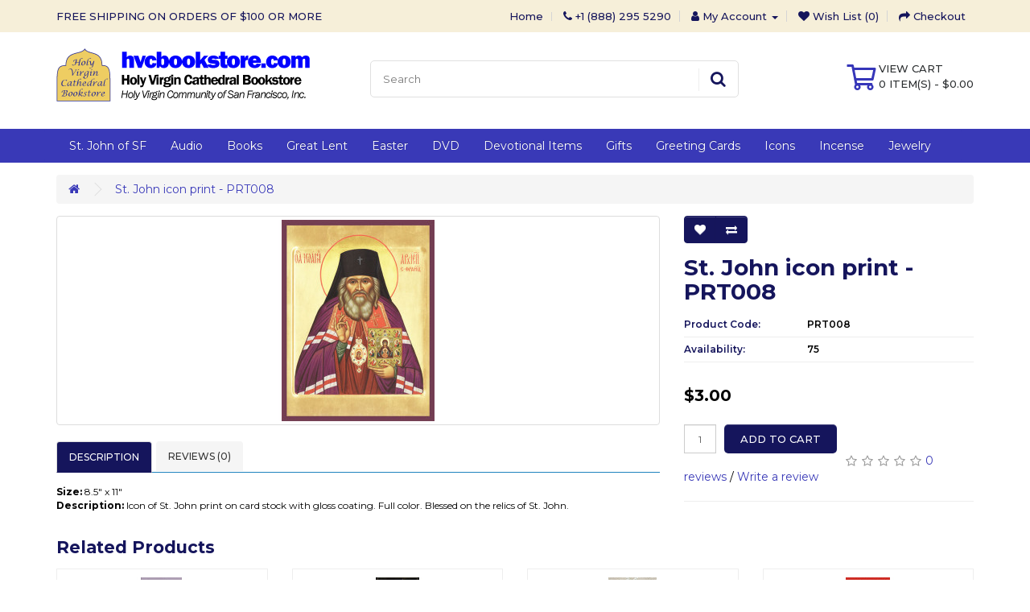

--- FILE ---
content_type: text/html; charset=utf-8
request_url: https://hvcbookstore.com/index.php?route=product/product&product_id=604
body_size: 8466
content:
<!DOCTYPE html>
<!--[if IE]><![endif]-->
<!--[if IE 8 ]><html dir="ltr" lang="en" class="ie8"><![endif]-->
<!--[if IE 9 ]><html dir="ltr" lang="en" class="ie9"><![endif]-->
<!--[if (gt IE 9)|!(IE)]><!-->
<html dir="ltr" lang="en">
<!--<![endif]-->
<head>
<meta charset="UTF-8" />
<meta name="viewport" content="width=device-width, initial-scale=1">
<meta http-equiv="X-UA-Compatible" content="IE=edge">
<title>St. John icon print - PRT008</title>
<base href="https://hvcbookstore.com/" />

<link href="https://fonts.googleapis.com/css?family=Montserrat:300,400,500,500i,600,700,800,900" rel="stylesheet">

<script src="catalog/view/javascript/jquery/jquery-2.1.1.min.js" type="text/javascript"></script>
<link href="catalog/view/javascript/bootstrap/css/bootstrap.min.css" rel="stylesheet" media="screen" />
<script src="catalog/view/javascript/bootstrap/js/bootstrap.min.js" type="text/javascript"></script>
<link href="catalog/view/javascript/font-awesome/css/font-awesome.min.css" rel="stylesheet" type="text/css" />
<link href="//fonts.googleapis.com/css?family=Open+Sans:400,400i,300,700" rel="stylesheet" type="text/css" />
<link href="catalog/view/theme/greatwebworld/stylesheet/stylesheet.css" rel="stylesheet">
<link href="catalog/view/theme/greatwebworld/stylesheet/media.css" rel="stylesheet">

<link href="catalog/view/javascript/jquery/magnific/magnific-popup.css" type="text/css" rel="stylesheet" media="screen" />
<link href="catalog/view/javascript/jquery/datetimepicker/bootstrap-datetimepicker.min.css" type="text/css" rel="stylesheet" media="screen" />
<script src="catalog/view/javascript/jquery/magnific/jquery.magnific-popup.min.js" type="text/javascript"></script>
<script src="catalog/view/javascript/jquery/datetimepicker/moment/moment.min.js" type="text/javascript"></script>
<script src="catalog/view/javascript/jquery/datetimepicker/moment/moment-with-locales.min.js" type="text/javascript"></script>
<script src="catalog/view/javascript/jquery/datetimepicker/bootstrap-datetimepicker.min.js" type="text/javascript"></script>
<script src="catalog/view/theme/greatwebworld/javascript/common.js" type="text/javascript"></script>

<link href="https://hvcbookstore.com/index.php?route=product/product&amp;product_id=604" rel="canonical" />
<link href="https://hvcbookstore.com/image/catalog/favicon/hvcbook.png" rel="icon" />
</head>
<body>

<nav id="top" class="topnav">
  <div class="container">
    <div class="ship-offer pull-left"><a href="index.php?route=information/information&information_id=8">FREE SHIPPING ON ORDERS OF $100 OR MORE</a></div>
     
    

    <div id="top-links" class="nav pull-right">            
            <ul class="list-inline">
              
        <li><a href="https://hvcbookstore.com/index.php?route=common/home"><span class="hidden-xs hidden-sm hidden-md">Home</span></a></li>
        <li><a href="https://hvcbookstore.com/index.php?route=information/contact"><i class="fa fa-phone"></i></a> <span class="hidden-xs hidden-sm hidden-md">+1 (888) 295 5290</span></li>
        <li class="dropdown"><a href="https://hvcbookstore.com/index.php?route=account/account" title="My Account" class="dropdown-toggle" data-toggle="dropdown"><i class="fa fa-user"></i> <span class="hidden-xs hidden-sm hidden-md">My Account</span> <span class="caret"></span></a>
          <ul class="dropdown-menu dropdown-menu-right">
                        <li><a href="https://hvcbookstore.com/index.php?route=account/register">Register</a></li>
            <li><a href="https://hvcbookstore.com/index.php?route=account/login">Login</a></li>
                      </ul>
        </li>
        <li><a href="https://hvcbookstore.com/index.php?route=account/wishlist" id="wishlist-total" title="Wish List (0)"><i class="fa fa-heart"></i> <span class="hidden-xs hidden-sm hidden-md">Wish List (0)</span></a></li>
        
        <li><a href="https://hvcbookstore.com/index.php?route=checkout/checkout" title="Checkout"><i class="fa fa-share"></i> <span class="hidden-xs hidden-sm hidden-md">Checkout</span></a></li>

            </ul>
    </div>


  </div>
</nav>  
<header>
  <div class="container">
    <div class="row">
      <div class="col-sm-4 leftpart text-center">
        <div id="logo"><a href="https://hvcbookstore.com/index.php?route=common/home"><img src="https://hvcbookstore.com/image/catalog/Logo.png" title="HVC Bookstore" alt="HVC Bookstore" class="img-responsive" /></a></div>
      </div>
      <div class="col-sm-5 top-15"><div id="search">
	<input type="text"  name="search" value=""  placeholder="Search" />
	<span>
		<button type="button">
			<i class="fa fa-search" aria-hidden="true"></i>
		</button>
	</span>
</div></div>
      <div class="col-sm-3 top-15 text-right"><div id="cart">
  <button type="button" data-toggle="dropdown" data-loading-text="Loading..." class="cartbtn"><span class="my-cart">View Cart</span><span id="cart-total">0 item(s) - $0.00</span></button>
  <ul class="dropdown-menu pull-right">
        <li>
      <p class="text-center">Your shopping cart is empty!</p>
    </li>
      </ul>
</div>
</div>     
    </div>
  </div>
  <div class="headerbottom">      
    <div class="container">
  <nav id="menu" class="navbar">
    <div class="navbar-header"><span id="category" class="visible-xs">Categories</span>
      <button type="button" class="btn btn-navbar navbar-toggle" data-toggle="collapse" data-target=".navbar-ex1-collapse"><i class="fa fa-bars"></i></button>
    </div>
    <div class="collapse navbar-collapse navbar-ex1-collapse">
      <ul class="nav navbar-nav">
                        <li class="dropdown"><a href="https://hvcbookstore.com/St-John-of-SF" class="dropdown-toggle" data-toggle="dropdown">St. John of SF</a>
          <div class="dropdown-menu">
            <div class="dropdown-inner">               <ul class="list-unstyled">
                                <li><a href="https://hvcbookstore.com/St-John-of-SF/St-John-Audio">Audio</a></li>
                                <li><a href="https://hvcbookstore.com/St-John-of-SF/St-John-Books">Books in English</a></li>
                                <li><a href="https://hvcbookstore.com/index.php?route=product/category&amp;path=72_175">Books in Russian/Church Slavonic</a></li>
                                <li><a href="https://hvcbookstore.com/index.php?route=product/category&amp;path=72_171">Holy Oil</a></li>
                                <li><a href="https://hvcbookstore.com/St-John-of-SF/St-John-Icons">Icons/Prints</a></li>
                                <li><a href="https://hvcbookstore.com/St-John-of-SF/St-John-Jewelry">Jewelry</a></li>
                              </ul>
              </div>
            <a href="https://hvcbookstore.com/St-John-of-SF" class="see-all">Show All St. John of SF</a> </div>
        </li>
                                <li class="dropdown"><a href="https://hvcbookstore.com/Audio" class="dropdown-toggle" data-toggle="dropdown">Audio</a>
          <div class="dropdown-menu">
            <div class="dropdown-inner">               <ul class="list-unstyled">
                                <li><a href="https://hvcbookstore.com/Audio/Audio-Books">Audio Books</a></li>
                                <li><a href="https://hvcbookstore.com/Audio/Live-Recordings">Live Recordings</a></li>
                                <li><a href="https://hvcbookstore.com/Audio/Music-CDs">Music CDs</a></li>
                              </ul>
              </div>
            <a href="https://hvcbookstore.com/Audio" class="see-all">Show All Audio</a> </div>
        </li>
                                <li class="dropdown"><a href="https://hvcbookstore.com/Books" class="dropdown-toggle" data-toggle="dropdown">Books</a>
          <div class="dropdown-menu">
            <div class="dropdown-inner">               <ul class="list-unstyled">
                                <li><a href="https://hvcbookstore.com/Books/in-English">in English</a></li>
                                <li><a href="https://hvcbookstore.com/index.php?route=product/category&amp;path=66_111">на русском/церковно-славянском</a></li>
                              </ul>
              </div>
            <a href="https://hvcbookstore.com/Books" class="see-all">Show All Books</a> </div>
        </li>
                                <li class="dropdown"><a href="https://hvcbookstore.com/Great-Lent" class="dropdown-toggle" data-toggle="dropdown">Great Lent</a>
          <div class="dropdown-menu">
            <div class="dropdown-inner">               <ul class="list-unstyled">
                                <li><a href="https://hvcbookstore.com/Great-Lent/Great-Lent=Books-in-English">Books in English</a></li>
                                <li><a href="https://hvcbookstore.com/Great-Lent/Great-Lent-Books-in-Russian">книги на русском/церковно-славянском</a></li>
                              </ul>
              </div>
            <a href="https://hvcbookstore.com/Great-Lent" class="see-all">Show All Great Lent</a> </div>
        </li>
                                <li class="dropdown"><a href="https://hvcbookstore.com/Easter" class="dropdown-toggle" data-toggle="dropdown">Easter</a>
          <div class="dropdown-menu">
            <div class="dropdown-inner">               <ul class="list-unstyled">
                                <li><a href="https://hvcbookstore.com/Easter/Easter-Audio">Audio</a></li>
                                <li><a href="https://hvcbookstore.com/Easter/Easter-Books-in-English">Books in English</a></li>
                                <li><a href="https://hvcbookstore.com/Easter/Easter-Egg-Dye">Egg Dye</a></li>
                                <li><a href="https://hvcbookstore.com/Easter/Egg-Pendants">Egg Pendants</a></li>
                                <li><a href="https://hvcbookstore.com/Easter/Easter-Greeting-Cards">Greeting Cards</a></li>
                                <li><a href="https://hvcbookstore.com/Easter/Easter-Icons">Icons</a></li>
                                <li><a href="https://hvcbookstore.com/Easter/Paskha-Molds">Paskha Molds</a></li>
                                <li><a href="https://hvcbookstore.com/Easter/Ribbon-Eggs">Ribbon Eggs</a></li>
                                <li><a href="https://hvcbookstore.com/Easter/Table-Collection">Table Collection</a></li>
                                <li><a href="https://hvcbookstore.com/Easter/Easter-Books-in-Russian">книги на русском/церковно-славянском</a></li>
                              </ul>
              </div>
            <a href="https://hvcbookstore.com/Easter" class="see-all">Show All Easter</a> </div>
        </li>
                                <li><a href="https://hvcbookstore.com/DVD">DVD</a></li>
                                <li class="dropdown"><a href="https://hvcbookstore.com/Devotional-Items" class="dropdown-toggle" data-toggle="dropdown">Devotional Items</a>
          <div class="dropdown-menu">
            <div class="dropdown-inner">               <ul class="list-unstyled">
                                <li><a href="https://hvcbookstore.com/Devotional-Items/Anointing-Oils">Anointing Oils</a></li>
                                <li><a href="https://hvcbookstore.com/Devotional-Items/Candles-Candle-Holders">Candles, Candle Holders</a></li>
                                <li><a href="https://hvcbookstore.com/Devotional-Items/Cross-Pins">Cross Pins</a></li>
                                <li><a href="https://hvcbookstore.com/Devotional-Items/Hand-Censers">Hand Censers, Hanging Censers</a></li>
                                <li><a href="https://hvcbookstore.com/Devotional-Items/Prayer-Ropes">Prayer Ropes</a></li>
                                <li><a href="https://hvcbookstore.com/Devotional-Items/Reliquaries">Reliquaries</a></li>
                                <li><a href="https://hvcbookstore.com/Devotional-Items/Vigil-Lamps-Wickholders-Wicks">Vigil Lamps, Wickholders, Wicks</a></li>
                                <li><a href="https://hvcbookstore.com/index.php?route=product/category&amp;path=103_166">Wall Crosses</a></li>
                                <li><a href="https://hvcbookstore.com/Devotional-Items/Wooden-Crosses">Wooden Crosses</a></li>
                              </ul>
              </div>
            <a href="https://hvcbookstore.com/Devotional-Items" class="see-all">Show All Devotional Items</a> </div>
        </li>
                                <li><a href="https://hvcbookstore.com/Gifts">Gifts</a></li>
                                <li class="dropdown"><a href="https://hvcbookstore.com/Greeting-Cards" class="dropdown-toggle" data-toggle="dropdown">Greeting Cards</a>
          <div class="dropdown-menu">
            <div class="dropdown-inner">               <ul class="list-unstyled">
                                <li><a href="https://hvcbookstore.com/Greeting-Cards/Christmas">Christmas Cards</a></li>
                                <li><a href="https://hvcbookstore.com/Greeting-Cards/Greetings-Cards-Easter">Easter</a></li>
                                <li><a href="https://hvcbookstore.com/Greeting-Cards/PB">Paper Bash Collection</a></li>
                                <li><a href="https://hvcbookstore.com/Greeting-Cards/RFA">Russian Folk Art Note Cards</a></li>
                                <li><a href="https://hvcbookstore.com/Greeting-Cards/VK">Victoria A. Kochergin Collection</a></li>
                              </ul>
              </div>
            <a href="https://hvcbookstore.com/Greeting-Cards" class="see-all">Show All Greeting Cards</a> </div>
        </li>
                                <li class="dropdown"><a href="https://hvcbookstore.com/Icons" class="dropdown-toggle" data-toggle="dropdown">Icons</a>
          <div class="dropdown-menu">
            <div class="dropdown-inner">               <ul class="list-unstyled">
                                <li><a href="https://hvcbookstore.com/Icons/Angels">Angels</a></li>
                                <li><a href="https://hvcbookstore.com/Icons/Christ">Christ</a></li>
                                <li><a href="https://hvcbookstore.com/Icons/Diptychs-Triptychs">Diptychs/Triptychs</a></li>
                                <li><a href="https://hvcbookstore.com/Icons/Feast-Days">Feast Days</a></li>
                                <li><a href="https://hvcbookstore.com/Icons/Mother-of-God">Mother of God</a></li>
                                <li><a href="https://hvcbookstore.com/Icons/on-wood">on Wood</a></li>
                                <li><a href="https://hvcbookstore.com/Icons/Icon-Pendants">Pendants</a></li>
                                <li><a href="https://hvcbookstore.com/Icons/prints">Prints</a></li>
                                <li><a href="https://hvcbookstore.com/Icons/Saints">Saints</a></li>
                                <li><a href="https://hvcbookstore.com/Icons/Silk-Screen">Silk Screen</a></li>
                                <li><a href="https://hvcbookstore.com/Icons/Travel-Car">Travel/Car</a></li>
                              </ul>
              </div>
            <a href="https://hvcbookstore.com/Icons" class="see-all">Show All Icons</a> </div>
        </li>
                                <li><a href="https://hvcbookstore.com/Incense">Incense</a></li>
                                <li class="dropdown"><a href="https://hvcbookstore.com/Jewelry" class="dropdown-toggle" data-toggle="dropdown">Jewelry</a>
          <div class="dropdown-menu">
            <div class="dropdown-inner">               <ul class="list-unstyled">
                                <li><a href="https://hvcbookstore.com/Jewelry/Chains">Chains</a></li>
                                <li><a href="https://hvcbookstore.com/index.php?route=product/category&amp;path=69_173">Enamel Crosses</a></li>
                                <li><a href="https://hvcbookstore.com/Jewelry/Gold-Crosses">Gold Crosses</a></li>
                                <li><a href="https://hvcbookstore.com/Jewelry/Pendants">Pendants</a></li>
                                <li><a href="https://hvcbookstore.com/Jewelry/Silver-Rings">Prayer Rings</a></li>
                                <li><a href="https://hvcbookstore.com/Jewelry/Silver-Crosses">Silver Crosses</a></li>
                              </ul>
              </div>
            <a href="https://hvcbookstore.com/Jewelry" class="see-all">Show All Jewelry</a> </div>
        </li>
                      </ul>
    </div>
  </nav>
</div>
       
  </div>

</header>
<div class="clear"></div>
<div id="product-product" class="container">
  <ul class="breadcrumb">
        <li><a href="https://hvcbookstore.com/index.php?route=common/home"><i class="fa fa-home"></i></a></li>
        <li><a href="https://hvcbookstore.com/index.php?route=product/product&amp;product_id=604">St. John icon print - PRT008</a></li>
      </ul>
  <div class="row">
                <div id="content" class="col-sm-12">
      <div class="row">                         <div class="col-sm-8">           <ul class="thumbnails">
                        <li><a class="thumbnail" href="https://hvcbookstore.com/image/cache/catalog/PRT007/PRT---007_1-700x700.jpg" title="St. John icon print - PRT008"><img src="https://hvcbookstore.com/image/cache/catalog/PRT007/PRT---007_1-250x250.jpg" title="St. John icon print - PRT008" alt="St. John icon print - PRT008" /></a></li>
                                  </ul>
                    <ul class="nav nav-tabs">
            <li class="active"><a href="#tab-description" data-toggle="tab">Description</a></li>
                                    <li><a href="#tab-review" data-toggle="tab">Reviews (0)</a></li>
                      </ul>
          <div class="tab-content">
            <div class="tab-pane active" id="tab-description"><p>
	<strong>Size: </strong>8.5" x 11"</p>
<p>
	<strong>Description: </strong>Icon of St. John print on card stock with gloss coating. Full color. Blessed on the relics of St. John.</p>
<p>
	&nbsp;</p>
</div>
                                    <div class="tab-pane" id="tab-review">
              <form class="form-horizontal" id="form-review">
                <div id="review"></div>
                <h2>Write a review</h2>
                                Please <a href="https://hvcbookstore.com/index.php?route=account/login">login</a> or <a href="https://hvcbookstore.com/index.php?route=account/register">register</a> to review
                              </form>
            </div>
            </div>
        </div>
                                <div class="col-sm-4">
          
          <div class="btn-group">
            <button type="button" data-toggle="tooltip" class="btn btn-default" title="Add to Wish List" onclick="wishlist.add('604');"><i class="fa fa-heart"></i></button>
            <button type="button" data-toggle="tooltip" class="btn btn-default" title="Compare this Product" onclick="compare.add('604');"><i class="fa fa-exchange"></i></button>
          </div>
          
          <h1>St. John icon print - PRT008</h1>
          <div class="product-desc">
          <ul class="list-unstyled features">
                        <li><span>Product Code:</span> PRT008</li>
                        <li><span>Availability:</span> 75</li>
          </ul>
        </div>
                    <ul class="list-unstyled product-price">
                        <li>
              <h2>$3.00</h2>
            </li>
                                                          </ul>
                    <div id="product">                         <div class="form-group">              

              <input type="text" name="quantity" value="1" size="2" id="input-quantity" class="form-control" />
              <input type="hidden" name="product_id" value="604" />
              
              <button type="button" id="button-cart" data-loading-text="Loading..." class="btn btn-primary btn-lg btn-block">Add to Cart</button>
              <br />
            </div>
            </div>
                    <div class="rating">
            <p>              <span class="fa fa-stack"><i class="fa fa-star-o fa-stack-1x"></i></span>                            <span class="fa fa-stack"><i class="fa fa-star-o fa-stack-1x"></i></span>                            <span class="fa fa-stack"><i class="fa fa-star-o fa-stack-1x"></i></span>                            <span class="fa fa-stack"><i class="fa fa-star-o fa-stack-1x"></i></span>                            <span class="fa fa-stack"><i class="fa fa-star-o fa-stack-1x"></i></span>               <a href="" onclick="$('a[href=\'#tab-review\']').trigger('click'); return false;">0 reviews</a> / <a href="" onclick="$('a[href=\'#tab-review\']').trigger('click'); return false;">Write a review</a></p>
            <hr>
            <!-- AddThis Button BEGIN -->
            <div class="addthis_toolbox addthis_default_style" data-url="https://hvcbookstore.com/index.php?route=product/product&amp;product_id=604"><a class="addthis_button_facebook_like" fb:like:layout="button_count"></a> <a class="addthis_button_tweet"></a> <a class="addthis_button_pinterest_pinit"></a> <a class="addthis_counter addthis_pill_style"></a></div>
            <script type="text/javascript" src="//s7.addthis.com/js/300/addthis_widget.js#pubid=ra-515eeaf54693130e"></script> 
            <!-- AddThis Button END --> 
          </div>
           </div>
      </div>
            <h3>Related Products</h3>
      <div class="row">                                         <div class="col-xs-12 col-sm-6 col-md-3">
          <div class="product-thumb transition">
            <div class="image"><a href="https://hvcbookstore.com/Man-of-God"><img src="https://hvcbookstore.com/image/cache/catalog/379333/379333_1-80x80.jpg" alt="Man of God: St. John of Shanghai and San Francisco" title="Man of God: St. John of Shanghai and San Francisco" class="img-responsive" /></a></div>
            <div class="caption">
              <h4><a href="https://hvcbookstore.com/Man-of-God">Man of God: St. John of Shanghai and San Francisco</a></h4>
              <p>Publisher: Nikodemos Orthodox Publication SocietyAuthor: Archpriest Peter PerekrestovDimensions: 5.5..</p>
                                          <p class="price">                 $22.00
                                 </p>
               </div>
            <div class="button-group">
              <button type="button" onclick="cart.add('51', '1');"><span class="hidden-xs hidden-sm hidden-md">Add to Cart</span> <i class="fa fa-shopping-cart"></i></button>
              <button type="button" data-toggle="tooltip" title="Add to Wish List" onclick="wishlist.add('51');"><i class="fa fa-heart"></i></button>
              <button type="button" data-toggle="tooltip" title="Compare this Product" onclick="compare.add('51');"><i class="fa fa-exchange"></i></button>
            </div>
          </div>
        </div>
                                                        <div class="col-xs-12 col-sm-6 col-md-3">
          <div class="product-thumb transition">
            <div class="image"><a href="https://hvcbookstore.com/index.php?route=product/product&amp;product_id=57"><img src="https://hvcbookstore.com/image/cache/catalog/PRT002/IMG_033-80x80.jpg" alt="St. John portrait print - PRT002" title="St. John portrait print - PRT002" class="img-responsive" /></a></div>
            <div class="caption">
              <h4><a href="https://hvcbookstore.com/index.php?route=product/product&amp;product_id=57">St. John portrait print - PRT002</a></h4>
              <p>30th Finding of Relics anniversary (1993 - 2023) 4" x 6"..</p>
                                          <p class="price">                 $1.00
                                 </p>
               </div>
            <div class="button-group">
              <button type="button" onclick="cart.add('57', '1');"><span class="hidden-xs hidden-sm hidden-md">Add to Cart</span> <i class="fa fa-shopping-cart"></i></button>
              <button type="button" data-toggle="tooltip" title="Add to Wish List" onclick="wishlist.add('57');"><i class="fa fa-heart"></i></button>
              <button type="button" data-toggle="tooltip" title="Compare this Product" onclick="compare.add('57');"><i class="fa fa-exchange"></i></button>
            </div>
          </div>
        </div>
                                                        <div class="col-xs-12 col-sm-6 col-md-3">
          <div class="product-thumb transition">
            <div class="image"><a href="https://hvcbookstore.com/index.php?route=product/product&amp;product_id=134"><img src="https://hvcbookstore.com/image/cache/catalog/380653/380653_1-80x80.jpg" alt="St. John Enamel Icon Pendant - Large" title="St. John Enamel Icon Pendant - Large" class="img-responsive" /></a></div>
            <div class="caption">
              <h4><a href="https://hvcbookstore.com/index.php?route=product/product&amp;product_id=134">St. John Enamel Icon Pendant - Large</a></h4>
              <p>Dimensions: .875" x .625"Description:&nbsp; Silver and enamel pendant. Includes 20" silver chain. Ea..</p>
                                          <p class="price">                 $68.00
                                 </p>
               </div>
            <div class="button-group">
              <button type="button" onclick="cart.add('134', '1');"><span class="hidden-xs hidden-sm hidden-md">Add to Cart</span> <i class="fa fa-shopping-cart"></i></button>
              <button type="button" data-toggle="tooltip" title="Add to Wish List" onclick="wishlist.add('134');"><i class="fa fa-heart"></i></button>
              <button type="button" data-toggle="tooltip" title="Compare this Product" onclick="compare.add('134');"><i class="fa fa-exchange"></i></button>
            </div>
          </div>
        </div>
                                                        <div class="col-xs-12 col-sm-6 col-md-3">
          <div class="product-thumb transition">
            <div class="image"><a href="https://hvcbookstore.com/index.php?route=product/product&amp;product_id=301"><img src="https://hvcbookstore.com/image/cache/catalog/StJohn_VKsmlPrints_2013_v1-1-80x80.jpg" alt="St. John icon print - PRT004" title="St. John icon print - PRT004" class="img-responsive" /></a></div>
            <div class="caption">
              <h4><a href="https://hvcbookstore.com/index.php?route=product/product&amp;product_id=301">St. John icon print - PRT004</a></h4>
              <p>Size: 3" x 4.25"

	Description: Icon of St. John print on card stock with gloss coating. Full colo..</p>
                                          <p class="price">                 $0.50
                                 </p>
               </div>
            <div class="button-group">
              <button type="button" onclick="cart.add('301', '1');"><span class="hidden-xs hidden-sm hidden-md">Add to Cart</span> <i class="fa fa-shopping-cart"></i></button>
              <button type="button" data-toggle="tooltip" title="Add to Wish List" onclick="wishlist.add('301');"><i class="fa fa-heart"></i></button>
              <button type="button" data-toggle="tooltip" title="Compare this Product" onclick="compare.add('301');"><i class="fa fa-exchange"></i></button>
            </div>
          </div>
        </div>
                <div class="clearfix visible-md"></div>
                                                        <div class="col-xs-12 col-sm-6 col-md-3">
          <div class="product-thumb transition">
            <div class="image"><a href="https://hvcbookstore.com/index.php?route=product/product&amp;product_id=492"><img src="https://hvcbookstore.com/image/cache/catalog/PRT005/prt005_1-80x80.jpg" alt="St. John icon print - PRT005" title="St. John icon print - PRT005" class="img-responsive" /></a></div>
            <div class="caption">
              <h4><a href="https://hvcbookstore.com/index.php?route=product/product&amp;product_id=492">St. John icon print - PRT005</a></h4>
              <p>Size: 4" x 6"

	Revesting of St. John's relics - October 25, 2011. Postcard has been blessed on th..</p>
                                          <p class="price">                 $1.00
                                 </p>
               </div>
            <div class="button-group">
              <button type="button" onclick="cart.add('492', '1');"><span class="hidden-xs hidden-sm hidden-md">Add to Cart</span> <i class="fa fa-shopping-cart"></i></button>
              <button type="button" data-toggle="tooltip" title="Add to Wish List" onclick="wishlist.add('492');"><i class="fa fa-heart"></i></button>
              <button type="button" data-toggle="tooltip" title="Compare this Product" onclick="compare.add('492');"><i class="fa fa-exchange"></i></button>
            </div>
          </div>
        </div>
                                                        <div class="col-xs-12 col-sm-6 col-md-3">
          <div class="product-thumb transition">
            <div class="image"><a href="https://hvcbookstore.com/St-John-of-SF-laminated-icon-card"><img src="https://hvcbookstore.com/image/cache/catalog/384374/StJohn-80x80.jpg" alt="St. John icon card laminated" title="St. John icon card laminated" class="img-responsive" /></a></div>
            <div class="caption">
              <h4><a href="https://hvcbookstore.com/St-John-of-SF-laminated-icon-card">St. John icon card laminated</a></h4>
              <p>Size: 2." x 3.5"

	Description: St. John of SF laminated. Troparion printed in Slavonic on the bac..</p>
                                          <p class="price">                 $2.00
                                 </p>
               </div>
            <div class="button-group">
              <button type="button" onclick="cart.add('518', '1');"><span class="hidden-xs hidden-sm hidden-md">Add to Cart</span> <i class="fa fa-shopping-cart"></i></button>
              <button type="button" data-toggle="tooltip" title="Add to Wish List" onclick="wishlist.add('518');"><i class="fa fa-heart"></i></button>
              <button type="button" data-toggle="tooltip" title="Compare this Product" onclick="compare.add('518');"><i class="fa fa-exchange"></i></button>
            </div>
          </div>
        </div>
                                                        <div class="col-xs-12 col-sm-6 col-md-3">
          <div class="product-thumb transition">
            <div class="image"><a href="https://hvcbookstore.com/index.php?route=product/product&amp;product_id=603"><img src="https://hvcbookstore.com/image/cache/catalog/PRT007/PRT---007_1-80x80.jpg" alt="St. John icon print - PRT007" title="St. John icon print - PRT007" class="img-responsive" /></a></div>
            <div class="caption">
              <h4><a href="https://hvcbookstore.com/index.php?route=product/product&amp;product_id=603">St. John icon print - PRT007</a></h4>
              <p>Size: 4" x 5.25"
Icon of St. John print on card stock with gloss coating. Full color and troparion ..</p>
                                          <p class="price">                 $1.00
                                 </p>
               </div>
            <div class="button-group">
              <button type="button" onclick="cart.add('603', '1');"><span class="hidden-xs hidden-sm hidden-md">Add to Cart</span> <i class="fa fa-shopping-cart"></i></button>
              <button type="button" data-toggle="tooltip" title="Add to Wish List" onclick="wishlist.add('603');"><i class="fa fa-heart"></i></button>
              <button type="button" data-toggle="tooltip" title="Compare this Product" onclick="compare.add('603');"><i class="fa fa-exchange"></i></button>
            </div>
          </div>
        </div>
                                                        <div class="col-xs-12 col-sm-6 col-md-3">
          <div class="product-thumb transition">
            <div class="image"><a href="https://hvcbookstore.com/index.php?route=product/product&amp;product_id=604"><img src="https://hvcbookstore.com/image/cache/catalog/PRT007/PRT---007_1-80x80.jpg" alt="St. John icon print - PRT008" title="St. John icon print - PRT008" class="img-responsive" /></a></div>
            <div class="caption">
              <h4><a href="https://hvcbookstore.com/index.php?route=product/product&amp;product_id=604">St. John icon print - PRT008</a></h4>
              <p>Size: 8.5" x 11"

	Description: Icon of St. John print on card stock with gloss coating. Full colo..</p>
                                          <p class="price">                 $3.00
                                 </p>
               </div>
            <div class="button-group">
              <button type="button" onclick="cart.add('604', '1');"><span class="hidden-xs hidden-sm hidden-md">Add to Cart</span> <i class="fa fa-shopping-cart"></i></button>
              <button type="button" data-toggle="tooltip" title="Add to Wish List" onclick="wishlist.add('604');"><i class="fa fa-heart"></i></button>
              <button type="button" data-toggle="tooltip" title="Compare this Product" onclick="compare.add('604');"><i class="fa fa-exchange"></i></button>
            </div>
          </div>
        </div>
                <div class="clearfix visible-md"></div>
                                                        <div class="col-xs-12 col-sm-6 col-md-3">
          <div class="product-thumb transition">
            <div class="image"><a href="https://hvcbookstore.com/index.php?route=product/product&amp;product_id=686"><img src="https://hvcbookstore.com/image/cache/catalog/PRT009/IMG_032-80x80.jpg" alt="St. John Shrine with relics - PRT009" title="St. John Shrine with relics - PRT009" class="img-responsive" /></a></div>
            <div class="caption">
              <h4><a href="https://hvcbookstore.com/index.php?route=product/product&amp;product_id=686">St. John Shrine with relics - PRT009</a></h4>
              <p>Size: 4" x 6" postcard)

	&nbsp;..</p>
                                          <p class="price">                 $1.00
                                 </p>
               </div>
            <div class="button-group">
              <button type="button" onclick="cart.add('686', '1');"><span class="hidden-xs hidden-sm hidden-md">Add to Cart</span> <i class="fa fa-shopping-cart"></i></button>
              <button type="button" data-toggle="tooltip" title="Add to Wish List" onclick="wishlist.add('686');"><i class="fa fa-heart"></i></button>
              <button type="button" data-toggle="tooltip" title="Compare this Product" onclick="compare.add('686');"><i class="fa fa-exchange"></i></button>
            </div>
          </div>
        </div>
                                                        <div class="col-xs-12 col-sm-6 col-md-3">
          <div class="product-thumb transition">
            <div class="image"><a href="https://hvcbookstore.com/Joy-of-All-Who-Sorrow-print"><img src="https://hvcbookstore.com/image/cache/catalog/PRT010/PRT010_1-80x80.jpg" alt="Joy of All Who Sorrow - PRT010" title="Joy of All Who Sorrow - PRT010" class="img-responsive" /></a></div>
            <div class="caption">
              <h4><a href="https://hvcbookstore.com/Joy-of-All-Who-Sorrow-print">Joy of All Who Sorrow - PRT010</a></h4>
              <p>Description:&nbsp;Icon print of the Mother of God "Joy of All Who Sorrow" copy of 17th-century origi..</p>
                                          <p class="price">                 $1.00
                                 </p>
               </div>
            <div class="button-group">
              <button type="button" onclick="cart.add('879', '1');"><span class="hidden-xs hidden-sm hidden-md">Add to Cart</span> <i class="fa fa-shopping-cart"></i></button>
              <button type="button" data-toggle="tooltip" title="Add to Wish List" onclick="wishlist.add('879');"><i class="fa fa-heart"></i></button>
              <button type="button" data-toggle="tooltip" title="Compare this Product" onclick="compare.add('879');"><i class="fa fa-exchange"></i></button>
            </div>
          </div>
        </div>
                                                        <div class="col-xs-12 col-sm-6 col-md-3">
          <div class="product-thumb transition">
            <div class="image"><a href="https://hvcbookstore.com/index.php?route=product/product&amp;product_id=923"><img src="https://hvcbookstore.com/image/cache/catalog/PRT011/PRT011-80x80.jpg" alt="St. John Mosaic print - PRT011" title="St. John Mosaic print - PRT011" class="img-responsive" /></a></div>
            <div class="caption">
              <h4><a href="https://hvcbookstore.com/index.php?route=product/product&amp;product_id=923">St. John Mosaic print - PRT011</a></h4>
              <p>Size: 4" x 6"

	A special mosaic of St. John was commissioned by V. and E. Anissimova and installe..</p>
                                          <p class="price">                 $1.00
                                 </p>
               </div>
            <div class="button-group">
              <button type="button" onclick="cart.add('923', '1');"><span class="hidden-xs hidden-sm hidden-md">Add to Cart</span> <i class="fa fa-shopping-cart"></i></button>
              <button type="button" data-toggle="tooltip" title="Add to Wish List" onclick="wishlist.add('923');"><i class="fa fa-heart"></i></button>
              <button type="button" data-toggle="tooltip" title="Compare this Product" onclick="compare.add('923');"><i class="fa fa-exchange"></i></button>
            </div>
          </div>
        </div>
                                                        <div class="col-xs-12 col-sm-6 col-md-3">
          <div class="product-thumb transition">
            <div class="image"><a href="https://hvcbookstore.com/PRT012"><img src="https://hvcbookstore.com/image/cache/catalog/PRT012/PRT012_1-80x80.jpg" alt="St. John icon mini print - PRT012" title="St. John icon mini print - PRT012" class="img-responsive" /></a></div>
            <div class="caption">
              <h4><a href="https://hvcbookstore.com/PRT012">St. John icon mini print - PRT012</a></h4>
              <p>Size: 3" x 2"

	Description: Icon of St. John print on card stock with gloss coating. Blessed on t..</p>
                                          <p class="price">                 $0.30
                                 </p>
               </div>
            <div class="button-group">
              <button type="button" onclick="cart.add('936', '1');"><span class="hidden-xs hidden-sm hidden-md">Add to Cart</span> <i class="fa fa-shopping-cart"></i></button>
              <button type="button" data-toggle="tooltip" title="Add to Wish List" onclick="wishlist.add('936');"><i class="fa fa-heart"></i></button>
              <button type="button" data-toggle="tooltip" title="Compare this Product" onclick="compare.add('936');"><i class="fa fa-exchange"></i></button>
            </div>
          </div>
        </div>
                <div class="clearfix visible-md"></div>
                                                        <div class="col-xs-12 col-sm-6 col-md-3">
          <div class="product-thumb transition">
            <div class="image"><a href="https://hvcbookstore.com/Exodus"><img src="https://hvcbookstore.com/image/cache/catalog/383288/383288_1-80x80.jpg" alt="Exodus: St John Maximovitch Leads His Flock out of Shanghai" title="Exodus: St John Maximovitch Leads His Flock out of Shanghai" class="img-responsive" /></a></div>
            <div class="caption">
              <h4><a href="https://hvcbookstore.com/Exodus">Exodus: St John Maximovitch Leads His Flock out of Shanghai</a></h4>
              <p>Publisher: St. Vladimir's Seminary PressAuthor:&nbsp;John B. DunlopDimensions: 5.5" x 8.5"Format/Cov..</p>
                                          <p class="price">                 $28.00
                                 </p>
               </div>
            <div class="button-group">
              <button type="button" onclick="cart.add('1083', '1');"><span class="hidden-xs hidden-sm hidden-md">Add to Cart</span> <i class="fa fa-shopping-cart"></i></button>
              <button type="button" data-toggle="tooltip" title="Add to Wish List" onclick="wishlist.add('1083');"><i class="fa fa-heart"></i></button>
              <button type="button" data-toggle="tooltip" title="Compare this Product" onclick="compare.add('1083');"><i class="fa fa-exchange"></i></button>
            </div>
          </div>
        </div>
                                                        <div class="col-xs-12 col-sm-6 col-md-3">
          <div class="product-thumb transition">
            <div class="image"><a href="https://hvcbookstore.com/St-John-Enamel-Icon-Pendant"><img src="https://hvcbookstore.com/image/cache/catalog/380653/380653_1-80x80.jpg" alt="St. John Enamel Icon Pendant" title="St. John Enamel Icon Pendant" class="img-responsive" /></a></div>
            <div class="caption">
              <h4><a href="https://hvcbookstore.com/St-John-Enamel-Icon-Pendant">St. John Enamel Icon Pendant</a></h4>
              <p>Dimensions: ½" x ¾"Description:&nbsp;Silver and enamel pendant. Includes 20" silver chain. Each pend..</p>
                                          <p class="price">                 $55.00
                                 </p>
               </div>
            <div class="button-group">
              <button type="button" onclick="cart.add('1098', '1');"><span class="hidden-xs hidden-sm hidden-md">Add to Cart</span> <i class="fa fa-shopping-cart"></i></button>
              <button type="button" data-toggle="tooltip" title="Add to Wish List" onclick="wishlist.add('1098');"><i class="fa fa-heart"></i></button>
              <button type="button" data-toggle="tooltip" title="Compare this Product" onclick="compare.add('1098');"><i class="fa fa-exchange"></i></button>
            </div>
          </div>
        </div>
                                                        <div class="col-xs-12 col-sm-6 col-md-3">
          <div class="product-thumb transition">
            <div class="image"><a href="https://hvcbookstore.com/index.php?route=product/product&amp;product_id=1252"><img src="https://hvcbookstore.com/image/cache/catalog/PRT013/PRT013_1-80x80.jpg" alt="St. John icon print - PRT013" title="St. John icon print - PRT013" class="img-responsive" /></a></div>
            <div class="caption">
              <h4><a href="https://hvcbookstore.com/index.php?route=product/product&amp;product_id=1252">St. John icon print - PRT013</a></h4>
              <p>Size: 4" x 6"
55th repose anniversary 1966-2021. Postcard has been blessed on the relics of St. Joh..</p>
                                          <p class="price">                 $1.00
                                 </p>
               </div>
            <div class="button-group">
              <button type="button" onclick="cart.add('1252', '1');"><span class="hidden-xs hidden-sm hidden-md">Add to Cart</span> <i class="fa fa-shopping-cart"></i></button>
              <button type="button" data-toggle="tooltip" title="Add to Wish List" onclick="wishlist.add('1252');"><i class="fa fa-heart"></i></button>
              <button type="button" data-toggle="tooltip" title="Compare this Product" onclick="compare.add('1252');"><i class="fa fa-exchange"></i></button>
            </div>
          </div>
        </div>
                                                        <div class="col-xs-12 col-sm-6 col-md-3">
          <div class="product-thumb transition">
            <div class="image"><a href="https://hvcbookstore.com/index.php?route=product/product&amp;product_id=1371"><img src="https://hvcbookstore.com/image/cache/catalog/StJohn_VKsmlPrints_2013_v1-1-80x80.jpg" alt="St. John icon print - PRT014" title="St. John icon print - PRT014" class="img-responsive" /></a></div>
            <div class="caption">
              <h4><a href="https://hvcbookstore.com/index.php?route=product/product&amp;product_id=1371">St. John icon print - PRT014</a></h4>
              <p>Size: 4" x 6"

	Icon of St. John print on card stock with aqueous coating. Full color and tropario..</p>
                                          <p class="price">                 $1.00
                                 </p>
               </div>
            <div class="button-group">
              <button type="button" onclick="cart.add('1371', '1');"><span class="hidden-xs hidden-sm hidden-md">Add to Cart</span> <i class="fa fa-shopping-cart"></i></button>
              <button type="button" data-toggle="tooltip" title="Add to Wish List" onclick="wishlist.add('1371');"><i class="fa fa-heart"></i></button>
              <button type="button" data-toggle="tooltip" title="Compare this Product" onclick="compare.add('1371');"><i class="fa fa-exchange"></i></button>
            </div>
          </div>
        </div>
                <div class="clearfix visible-md"></div>
                                                        <div class="col-xs-12 col-sm-6 col-md-3">
          <div class="product-thumb transition">
            <div class="image"><a href="https://hvcbookstore.com/index.php?route=product/product&amp;product_id=1432"><img src="https://hvcbookstore.com/image/cache/catalog/PRT015/PRT015_1-80x80.jpg" alt="St. John icon print - PRT015" title="St. John icon print - PRT015" class="img-responsive" /></a></div>
            <div class="caption">
              <h4><a href="https://hvcbookstore.com/index.php?route=product/product&amp;product_id=1432">St. John icon print - PRT015</a></h4>
              <p>Size: 4" x 6"
Blessed on the relics of St. John...</p>
                                          <p class="price">                 $1.00
                                 </p>
               </div>
            <div class="button-group">
              <button type="button" onclick="cart.add('1432', '1');"><span class="hidden-xs hidden-sm hidden-md">Add to Cart</span> <i class="fa fa-shopping-cart"></i></button>
              <button type="button" data-toggle="tooltip" title="Add to Wish List" onclick="wishlist.add('1432');"><i class="fa fa-heart"></i></button>
              <button type="button" data-toggle="tooltip" title="Compare this Product" onclick="compare.add('1432');"><i class="fa fa-exchange"></i></button>
            </div>
          </div>
        </div>
                                                        <div class="col-xs-12 col-sm-6 col-md-3">
          <div class="product-thumb transition">
            <div class="image"><a href="https://hvcbookstore.com/index.php?route=product/product&amp;product_id=1433"><img src="https://hvcbookstore.com/image/cache/catalog/PRT016/PRT016_1-80x80.jpg" alt="St. John icon print - PRT016" title="St. John icon print - PRT016" class="img-responsive" /></a></div>
            <div class="caption">
              <h4><a href="https://hvcbookstore.com/index.php?route=product/product&amp;product_id=1433">St. John icon print - PRT016</a></h4>
              <p>Size: 6 x 4 (postcard)

	Revesting of St. John's relics - October 25, 2011. Postcard has been bles..</p>
                                          <p class="price">                 $1.00
                                 </p>
               </div>
            <div class="button-group">
              <button type="button" onclick="cart.add('1433', '1');"><span class="hidden-xs hidden-sm hidden-md">Add to Cart</span> <i class="fa fa-shopping-cart"></i></button>
              <button type="button" data-toggle="tooltip" title="Add to Wish List" onclick="wishlist.add('1433');"><i class="fa fa-heart"></i></button>
              <button type="button" data-toggle="tooltip" title="Compare this Product" onclick="compare.add('1433');"><i class="fa fa-exchange"></i></button>
            </div>
          </div>
        </div>
                                                        <div class="col-xs-12 col-sm-6 col-md-3">
          <div class="product-thumb transition">
            <div class="image"><a href="https://hvcbookstore.com/index.php?route=product/product&amp;product_id=1594"><img src="https://hvcbookstore.com/image/cache/catalog/PRT%20-%20017-80x80.jpg" alt="Holy Virgin Russian Orthodox Cathedral - PRT017" title="Holy Virgin Russian Orthodox Cathedral - PRT017" class="img-responsive" /></a></div>
            <div class="caption">
              <h4><a href="https://hvcbookstore.com/index.php?route=product/product&amp;product_id=1594">Holy Virgin Russian Orthodox Cathedral - PRT017</a></h4>
              <p>Holy Virgin Cathedral "Joy of all Who Sorrow" San Francisco, CASize: 4" x 6" (postcard)

	&nbsp;..</p>
                                          <p class="price">                 $1.00
                                 </p>
               </div>
            <div class="button-group">
              <button type="button" onclick="cart.add('1594', '1');"><span class="hidden-xs hidden-sm hidden-md">Add to Cart</span> <i class="fa fa-shopping-cart"></i></button>
              <button type="button" data-toggle="tooltip" title="Add to Wish List" onclick="wishlist.add('1594');"><i class="fa fa-heart"></i></button>
              <button type="button" data-toggle="tooltip" title="Compare this Product" onclick="compare.add('1594');"><i class="fa fa-exchange"></i></button>
            </div>
          </div>
        </div>
                                                        <div class="col-xs-12 col-sm-6 col-md-3">
          <div class="product-thumb transition">
            <div class="image"><a href="https://hvcbookstore.com/St-John-pendant"><img src="https://hvcbookstore.com/image/cache/catalog/384054/384054_1-80x80.jpg" alt="St. John Pendant " title="St. John Pendant " class="img-responsive" /></a></div>
            <div class="caption">
              <h4><a href="https://hvcbookstore.com/St-John-pendant">St. John Pendant </a></h4>
              <p>Dimensions: .75" x .50"Description:&nbsp;Limited edition St. John pendant. Available in silver 925 o..</p>
                                          <p class="price">                 $70.00
                                 </p>
               </div>
            <div class="button-group">
              <button type="button" onclick="cart.add('1607', '1');"><span class="hidden-xs hidden-sm hidden-md">Add to Cart</span> <i class="fa fa-shopping-cart"></i></button>
              <button type="button" data-toggle="tooltip" title="Add to Wish List" onclick="wishlist.add('1607');"><i class="fa fa-heart"></i></button>
              <button type="button" data-toggle="tooltip" title="Compare this Product" onclick="compare.add('1607');"><i class="fa fa-exchange"></i></button>
            </div>
          </div>
        </div>
                <div class="clearfix visible-md"></div>
                                                        <div class="col-xs-12 col-sm-6 col-md-3">
          <div class="product-thumb transition">
            <div class="image"><a href="https://hvcbookstore.com/St-John-Maximovitch-Cross"><img src="https://hvcbookstore.com/image/cache/catalog/384460/384460-80x80.jpg" alt="St. John Maximovitch Cross" title="St. John Maximovitch Cross" class="img-responsive" /></a></div>
            <div class="caption">
              <h4><a href="https://hvcbookstore.com/St-John-Maximovitch-Cross">St. John Maximovitch Cross</a></h4>
              <p>Dimensions: 1¼"&nbsp;x 1¾"Description:&nbsp;Made in Romania from polyurethane resin. Black cord is i..</p>
                                          <p class="price">                 $30.00
                                 </p>
               </div>
            <div class="button-group">
              <button type="button" onclick="cart.add('1906', '1');"><span class="hidden-xs hidden-sm hidden-md">Add to Cart</span> <i class="fa fa-shopping-cart"></i></button>
              <button type="button" data-toggle="tooltip" title="Add to Wish List" onclick="wishlist.add('1906');"><i class="fa fa-heart"></i></button>
              <button type="button" data-toggle="tooltip" title="Compare this Product" onclick="compare.add('1906');"><i class="fa fa-exchange"></i></button>
            </div>
          </div>
        </div>
                                                        <div class="col-xs-12 col-sm-6 col-md-3">
          <div class="product-thumb transition">
            <div class="image"><a href="https://hvcbookstore.com/St-John-of-SF-7S"><img src="https://hvcbookstore.com/image/cache/catalog/384657/Screenshot_8-4-2024_152046_iconstudio.jordanville.org-80x80.jpg" alt="St. John of SF 7S" title="St. John of SF 7S" class="img-responsive" /></a></div>
            <div class="caption">
              <h4><a href="https://hvcbookstore.com/St-John-of-SF-7S">St. John of SF 7S</a></h4>
              <p>Description: Icon of St. John of Shanghai and San Francisco laminated and mounted on wood.
	
	Prod..</p>
                                          <p class="price">                 $20.00
                                 </p>
               </div>
            <div class="button-group">
              <button type="button" onclick="cart.add('2049', '1');"><span class="hidden-xs hidden-sm hidden-md">Add to Cart</span> <i class="fa fa-shopping-cart"></i></button>
              <button type="button" data-toggle="tooltip" title="Add to Wish List" onclick="wishlist.add('2049');"><i class="fa fa-heart"></i></button>
              <button type="button" data-toggle="tooltip" title="Compare this Product" onclick="compare.add('2049');"><i class="fa fa-exchange"></i></button>
            </div>
          </div>
        </div>
                                                        <div class="col-xs-12 col-sm-6 col-md-3">
          <div class="product-thumb transition">
            <div class="image"><a href="https://hvcbookstore.com/St-John-30th-Canonization-Anniversary"><img src="https://hvcbookstore.com/image/cache/catalog/384670/384670-80x80.jpg" alt="St. John 30th Canonization Anniversary portrait print - PRT018" title="St. John 30th Canonization Anniversary portrait print - PRT018" class="img-responsive" /></a></div>
            <div class="caption">
              <h4><a href="https://hvcbookstore.com/St-John-30th-Canonization-Anniversary">St. John 30th Canonization Anniversary portrait print - PRT018</a></h4>
              <p>St. John of Shanghai and San Francisco 30th Canonization Anniversary (1994 - 2024) 4" x 9"..</p>
                                          <p class="price">                 $2.00
                                 </p>
               </div>
            <div class="button-group">
              <button type="button" onclick="cart.add('2056', '1');"><span class="hidden-xs hidden-sm hidden-md">Add to Cart</span> <i class="fa fa-shopping-cart"></i></button>
              <button type="button" data-toggle="tooltip" title="Add to Wish List" onclick="wishlist.add('2056');"><i class="fa fa-heart"></i></button>
              <button type="button" data-toggle="tooltip" title="Compare this Product" onclick="compare.add('2056');"><i class="fa fa-exchange"></i></button>
            </div>
          </div>
        </div>
                                                        <div class="col-xs-12 col-sm-6 col-md-3">
          <div class="product-thumb transition">
            <div class="image"><a href="https://hvcbookstore.com/index.php?route=product/product&amp;product_id=2093"><img src="https://hvcbookstore.com/image/cache/catalog/PRT019/PRT017-80x80.jpg" alt="St. John 30th Canonization Anniversary print - PRT019" title="St. John 30th Canonization Anniversary print - PRT019" class="img-responsive" /></a></div>
            <div class="caption">
              <h4><a href="https://hvcbookstore.com/index.php?route=product/product&amp;product_id=2093">St. John 30th Canonization Anniversary print - PRT019</a></h4>
              <p>St. John of Shanghai and San Francisco 30th Canonization Anniversary (1994 - 2024) 4" x 6"..</p>
                                          <p class="price">                 $1.00
                                 </p>
               </div>
            <div class="button-group">
              <button type="button" onclick="cart.add('2093', '1');"><span class="hidden-xs hidden-sm hidden-md">Add to Cart</span> <i class="fa fa-shopping-cart"></i></button>
              <button type="button" data-toggle="tooltip" title="Add to Wish List" onclick="wishlist.add('2093');"><i class="fa fa-heart"></i></button>
              <button type="button" data-toggle="tooltip" title="Compare this Product" onclick="compare.add('2093');"><i class="fa fa-exchange"></i></button>
            </div>
          </div>
        </div>
                <div class="clearfix visible-md"></div>
                                                        <div class="col-xs-12 col-sm-6 col-md-3">
          <div class="product-thumb transition">
            <div class="image"><a href="https://hvcbookstore.com/St-John-of-SF-7M"><img src="https://hvcbookstore.com/image/cache/catalog/384657/Screenshot_8-4-2024_152046_iconstudio.jordanville.org-80x80.jpg" alt="St. John of SF 7M" title="St. John of SF 7M" class="img-responsive" /></a></div>
            <div class="caption">
              <h4><a href="https://hvcbookstore.com/St-John-of-SF-7M">St. John of SF 7M</a></h4>
              <p>Description: Icon of St. John of Shanghai and San Francisco laminated and mounted on wood.
	
	Prod..</p>
                                          <p class="price">                 $30.00
                                 </p>
               </div>
            <div class="button-group">
              <button type="button" onclick="cart.add('2358', '1');"><span class="hidden-xs hidden-sm hidden-md">Add to Cart</span> <i class="fa fa-shopping-cart"></i></button>
              <button type="button" data-toggle="tooltip" title="Add to Wish List" onclick="wishlist.add('2358');"><i class="fa fa-heart"></i></button>
              <button type="button" data-toggle="tooltip" title="Compare this Product" onclick="compare.add('2358');"><i class="fa fa-exchange"></i></button>
            </div>
          </div>
        </div>
                                                        <div class="col-xs-12 col-sm-6 col-md-3">
          <div class="product-thumb transition">
            <div class="image"><a href="https://hvcbookstore.com/ST-John-of-SF-Prt020"><img src="https://hvcbookstore.com/image/cache/catalog/384997/PRT020-80x80.jpg" alt="St. John 60th Repose Anniversary print - PRT020" title="St. John 60th Repose Anniversary print - PRT020" class="img-responsive" /></a></div>
            <div class="caption">
              <h4><a href="https://hvcbookstore.com/ST-John-of-SF-Prt020">St. John 60th Repose Anniversary print - PRT020</a></h4>
              <p>St. John of Shanghai and San Francisco 60th Repose Anniversary (1966 - 2026) 6" x 8". Icon of St. Jo..</p>
                                          <p class="price">                 $4.00
                                 </p>
               </div>
            <div class="button-group">
              <button type="button" onclick="cart.add('2380', '1');"><span class="hidden-xs hidden-sm hidden-md">Add to Cart</span> <i class="fa fa-shopping-cart"></i></button>
              <button type="button" data-toggle="tooltip" title="Add to Wish List" onclick="wishlist.add('2380');"><i class="fa fa-heart"></i></button>
              <button type="button" data-toggle="tooltip" title="Compare this Product" onclick="compare.add('2380');"><i class="fa fa-exchange"></i></button>
            </div>
          </div>
        </div>
                                                        <div class="col-xs-12 col-sm-6 col-md-3">
          <div class="product-thumb transition">
            <div class="image"><a href="https://hvcbookstore.com/St-John-of-SF-007"><img src="https://hvcbookstore.com/image/cache/catalog/PRT007/PRT---007_1-80x80.jpg" alt="St. John of SF 007 xs" title="St. John of SF 007 xs" class="img-responsive" /></a></div>
            <div class="caption">
              <h4><a href="https://hvcbookstore.com/St-John-of-SF-007">St. John of SF 007 xs</a></h4>
              <p>Description: Icon of St. John of Shanghai and San Francisco laminated and mounted on wood. 2.5" x 3"..</p>
                                          <p class="price">                 $6.00
                                 </p>
               </div>
            <div class="button-group">
              <button type="button" onclick="cart.add('2388', '1');"><span class="hidden-xs hidden-sm hidden-md">Add to Cart</span> <i class="fa fa-shopping-cart"></i></button>
              <button type="button" data-toggle="tooltip" title="Add to Wish List" onclick="wishlist.add('2388');"><i class="fa fa-heart"></i></button>
              <button type="button" data-toggle="tooltip" title="Compare this Product" onclick="compare.add('2388');"><i class="fa fa-exchange"></i></button>
            </div>
          </div>
        </div>
                                                        <div class="col-xs-12 col-sm-6 col-md-3">
          <div class="product-thumb transition">
            <div class="image"><a href="https://hvcbookstore.com/St-John-of-SF-Prt021"><img src="https://hvcbookstore.com/image/cache/catalog/385025/Prt021-80x80.jpg" alt="St. John 60th Repose Anniversary print - PRT021" title="St. John 60th Repose Anniversary print - PRT021" class="img-responsive" /></a></div>
            <div class="caption">
              <h4><a href="https://hvcbookstore.com/St-John-of-SF-Prt021">St. John 60th Repose Anniversary print - PRT021</a></h4>
              <p>St. John of Shanghai and San Francisco 60th Repose Anniversary (1966 - 2026) 3.5" x 8.5".&nbsp;Print..</p>
                                          <p class="price">                 $3.00
                                 </p>
               </div>
            <div class="button-group">
              <button type="button" onclick="cart.add('2395', '1');"><span class="hidden-xs hidden-sm hidden-md">Add to Cart</span> <i class="fa fa-shopping-cart"></i></button>
              <button type="button" data-toggle="tooltip" title="Add to Wish List" onclick="wishlist.add('2395');"><i class="fa fa-heart"></i></button>
              <button type="button" data-toggle="tooltip" title="Compare this Product" onclick="compare.add('2395');"><i class="fa fa-exchange"></i></button>
            </div>
          </div>
        </div>
                <div class="clearfix visible-md"></div>
                         </div>
                      </div>
    </div>
</div>
<script type="text/javascript"><!--
$('select[name=\'recurring_id\'], input[name="quantity"]').change(function(){
	$.ajax({
		url: 'index.php?route=product/product/getRecurringDescription',
		type: 'post',
		data: $('input[name=\'product_id\'], input[name=\'quantity\'], select[name=\'recurring_id\']'),
		dataType: 'json',
		beforeSend: function() {
			$('#recurring-description').html('');
		},
		success: function(json) {
			$('.alert-dismissible, .text-danger').remove();

			if (json['success']) {
				$('#recurring-description').html(json['success']);
			}
		}
	});
});
//--></script> 
<script type="text/javascript"><!--
$('#button-cart').on('click', function() {
	$.ajax({
		url: 'index.php?route=checkout/cart/add',
		type: 'post',
		data: $('#product input[type=\'text\'], #product input[type=\'hidden\'], #product input[type=\'radio\']:checked, #product input[type=\'checkbox\']:checked, #product select, #product textarea'),
		dataType: 'json',
		beforeSend: function() {
			//$('#button-cart').button('loading');
		},
		complete: function() {
			//$('#button-cart').button('reset');
		},
		success: function(json) {
			$('.alert-dismissible, .text-danger').remove();
			$('.form-group').removeClass('has-error');

			if (json['error']) {
				if (json['error']['option']) {
					for (i in json['error']['option']) {
						var element = $('#input-option' + i.replace('_', '-'));

						if (element.parent().hasClass('input-group')) {
							element.parent().after('<div class="text-danger">' + json['error']['option'][i] + '</div>');
						} else {
							element.after('<div class="text-danger">' + json['error']['option'][i] + '</div>');
						}
					}
				}

				if (json['error']['recurring']) {
					$('select[name=\'recurring_id\']').after('<div class="text-danger">' + json['error']['recurring'] + '</div>');
				}

				// Highlight any found errors
				$('.text-danger').parent().addClass('has-error');
			}

			if (json['success']) {
				$('.breadcrumb').after('<div class="alert alert-success alert-dismissible">' + json['success'] + '<button type="button" class="close" data-dismiss="alert">&times;</button></div>');

				//$('#cart > button').html('<span id="cart-total"><i class="fa fa-shopping-cart"></i> ' + json['total'] + '</span>');
        $('#cart #cart-total').html(json['total']);

				$('html, body').animate({ scrollTop: 0 }, 'slow');

				$('#cart > ul').load('index.php?route=common/cart/info ul li');
			}
		},
        error: function(xhr, ajaxOptions, thrownError) {
            alert(thrownError + "\r\n" + xhr.statusText + "\r\n" + xhr.responseText);
        }
	});
});
//--></script> 
<script type="text/javascript"><!--
$('.date').datetimepicker({
	language: 'en-gb',
	pickTime: false
});

$('.datetime').datetimepicker({
	language: 'en-gb',
	pickDate: true,
	pickTime: true
});

$('.time').datetimepicker({
	language: 'en-gb',
	pickDate: false
});

$('button[id^=\'button-upload\']').on('click', function() {
	var node = this;

	$('#form-upload').remove();

	$('body').prepend('<form enctype="multipart/form-data" id="form-upload" style="display: none;"><input type="file" name="file" /></form>');

	$('#form-upload input[name=\'file\']').trigger('click');

	if (typeof timer != 'undefined') {
    	clearInterval(timer);
	}

	timer = setInterval(function() {
		if ($('#form-upload input[name=\'file\']').val() != '') {
			clearInterval(timer);

			$.ajax({
				url: 'index.php?route=tool/upload',
				type: 'post',
				dataType: 'json',
				data: new FormData($('#form-upload')[0]),
				cache: false,
				contentType: false,
				processData: false,
				beforeSend: function() {
					$(node).button('loading');
				},
				complete: function() {
					$(node).button('reset');
				},
				success: function(json) {
					$('.text-danger').remove();

					if (json['error']) {
						$(node).parent().find('input').after('<div class="text-danger">' + json['error'] + '</div>');
					}

					if (json['success']) {
						alert(json['success']);

						$(node).parent().find('input').val(json['code']);
					}
				},
				error: function(xhr, ajaxOptions, thrownError) {
					alert(thrownError + "\r\n" + xhr.statusText + "\r\n" + xhr.responseText);
				}
			});
		}
	}, 500);
});
//--></script> 
<script type="text/javascript"><!--
$('#review').delegate('.pagination a', 'click', function(e) {
    e.preventDefault();

    $('#review').fadeOut('slow');

    $('#review').load(this.href);

    $('#review').fadeIn('slow');
});

$('#review').load('index.php?route=product/product/review&product_id=604');

$('#button-review').on('click', function() {
	$.ajax({
		url: 'index.php?route=product/product/write&product_id=604',
		type: 'post',
		dataType: 'json',
		data: $("#form-review").serialize(),
		beforeSend: function() {
			$('#button-review').button('loading');
		},
		complete: function() {
			$('#button-review').button('reset');
		},
		success: function(json) {
			$('.alert-dismissible').remove();

			if (json['error']) {
				$('#review').after('<div class="alert alert-danger alert-dismissible"><i class="fa fa-exclamation-circle"></i> ' + json['error'] + '</div>');
			}

			if (json['success']) {
				$('#review').after('<div class="alert alert-success alert-dismissible"><i class="fa fa-check-circle"></i> ' + json['success'] + '</div>');

				$('input[name=\'name\']').val('');
				$('textarea[name=\'text\']').val('');
				$('input[name=\'rating\']:checked').prop('checked', false);
			}
		}
	});
});

$(document).ready(function() {
	$('.thumbnails').magnificPopup({
		type:'image',
		delegate: 'a',
		gallery: {
			enabled: true
		}
	});
});
//--></script> 
<footer>
  <div class="container">
    <div class="col-xs-12">
            <div class="col-md-3 col-sm-6 col-xs-12 fmenu">
        <h5>Information</h5>
        <ul class="list-unstyled">
                   <li><a href="https://hvcbookstore.com/index.php?route=information/information&amp;information_id=8">Free Shipping on orders $100 or more</a></li>
                    <li><a href="https://hvcbookstore.com/index.php?route=information/information&amp;information_id=4">About Us</a></li>
                    <li><a href="https://hvcbookstore.com/index.php?route=information/information&amp;information_id=6">Delivery Information</a></li>
                    <li><a href="https://hvcbookstore.com/index.php?route=information/information&amp;information_id=3">Privacy Policy</a></li>
                    <li><a href="https://hvcbookstore.com/index.php?route=information/information&amp;information_id=5">Terms &amp; Conditions</a></li>
                    <li><a href="https://hvcbookstore.com/index.php?route=information/information&amp;information_id=7">Return Policy</a></li>
                  </ul>
      </div>
            <div class="col-md-3 col-sm-6 col-xs-12 fmenu">
        <h5>Customer Service</h5>
        <ul class="list-unstyled">
          <li><a href="https://hvcbookstore.com/index.php?route=information/contact">Contact Us</a></li>
                    <li><a href="https://hvcbookstore.com/index.php?route=information/sitemap">Site Map</a></li>
        </ul>
      </div>
      
      <div class="col-md-3 col-sm-6 col-xs-12 fmenu">
        <h5>My Account</h5>
        <ul class="list-unstyled">
          <li><a href="https://hvcbookstore.com/index.php?route=account/account">My Account</a></li>
          <li><a href="https://hvcbookstore.com/index.php?route=account/order">Order History</a></li>
          <li><a href="https://hvcbookstore.com/index.php?route=account/wishlist">Wish List</a></li>
          <li><a href="https://hvcbookstore.com/index.php?route=account/newsletter">Newsletter</a></li>
        </ul>
      </div>
      <div class="col-md-3 col-sm-6 col-xs-12 fmenu fcontact">
          <h5>Contact Us</h5>
          <p class="address"> 
            6200 Geary Blvd.<br />
San Francisco, CA 94121<br />
+1 (415) 668 5218<br />
<br />

          </p>
          <p class="email">
            <a href="mailto:info@hvcbookstore.com">info@hvcbookstore.com </a>            
          </p>
          <p class="call">+1 (888) 295 5290</p>
      </div>

    </div>  
   
  </div>
  
  <div class="copyright">
    <div class="container">
    <p>HVC Bookstore &copy; 2026 Developed By <a href="https://www.greatwebworld.com">Greatwebworld</a></p>
    </div>
  </div>

</footer>

</body></html> 
